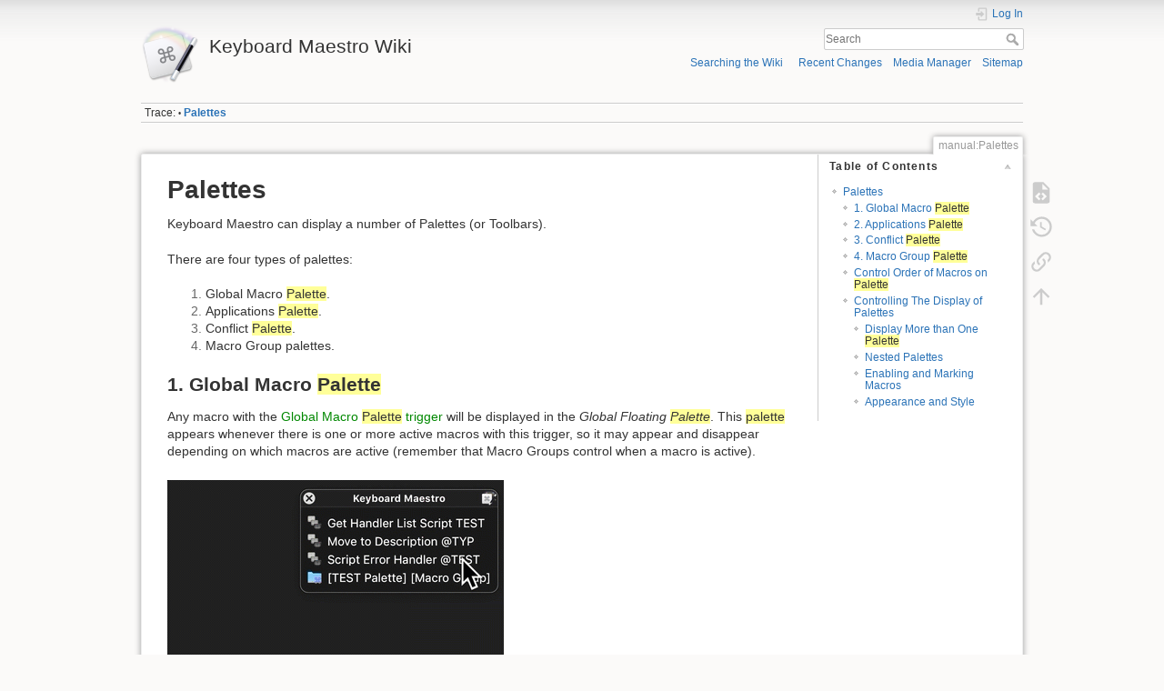

--- FILE ---
content_type: text/html; charset=utf-8
request_url: https://wiki.keyboardmaestro.com/manual/Palettes?s%5B%5D=palette
body_size: 7098
content:
<!DOCTYPE html>
<html lang="en" dir="ltr" class="no-js">
<head>
    <meta charset="utf-8" />
    <title>manual:Palettes [Keyboard Maestro Wiki]</title>
    <meta name="generator" content="DokuWiki"/>
<meta name="theme-color" content="#008800"/>
<meta name="robots" content="index,follow"/>
<meta name="keywords" content="manual,Palettes"/>
<link rel="search" type="application/opensearchdescription+xml" href="/lib/exe/opensearch.php" title="Keyboard Maestro Wiki"/>
<link rel="start" href="/"/>
<link rel="contents" href="/manual/Palettes?do=index" title="Sitemap"/>
<link rel="manifest" href="/lib/exe/manifest.php" crossorigin="use-credentials"/>
<link rel="alternate" type="application/rss+xml" title="Recent Changes" href="/feed.php"/>
<link rel="alternate" type="application/rss+xml" title="Current namespace" href="/feed.php?mode=list&amp;ns=manual"/>
<link rel="alternate" type="text/html" title="Plain HTML" href="/_export/xhtml/manual/Palettes"/>
<link rel="alternate" type="text/plain" title="Wiki Markup" href="/_export/raw/manual/Palettes"/>
<link rel="canonical" href="https://wiki.keyboardmaestro.com/manual/Palettes"/>
<link rel="stylesheet" href="/lib/exe/css.php?t=dokuwiki&amp;tseed=57f2c66e085e473018b7a8053c138c8b"/>
<script >var NS='manual';var JSINFO = {"schemes":["http","https","telnet","gopher","wais","ftp","ed2k","irc","ldap","rdar"],"id":"manual:Palettes","namespace":"manual","ACT":"show","useHeadingNavigation":0,"useHeadingContent":0};(function(H){H.className=H.className.replace(/\bno-js\b/,'js')})(document.documentElement);</script>
<script src="/lib/exe/jquery.php?tseed=8faf3dc90234d51a499f4f428a0eae43" defer="defer"></script>
<script src="/lib/exe/js.php?t=dokuwiki&amp;tseed=57f2c66e085e473018b7a8053c138c8b" defer="defer"></script>
    <meta name="viewport" content="width=device-width,initial-scale=1" />
    <link rel="shortcut icon" href="/_media/favicon.ico" />
<link rel="apple-touch-icon" href="/lib/tpl/dokuwiki/images/apple-touch-icon.png" />
    <script>
document.addEventListener('DOMContentLoaded', function() {
  var li = document.createElement('li');
  li.innerHTML = '<a href="/Search" class="action recent" rel="nofollow" title="Searching the Wiki">Searching the Wiki</a>';
  var parent = document.getElementById('dokuwiki__sitetools');
  parent = parent.getElementsByTagName('ul')[0];
  parent.insertBefore(li, parent.childNodes[0]);
}, false)
</script>
</head>

<body>
    <div id="dokuwiki__site"><div id="dokuwiki__top" class="site dokuwiki mode_show tpl_dokuwiki     ">

        
<!-- ********** HEADER ********** -->
<header id="dokuwiki__header"><div class="pad group">

    
    <div class="headings group">
        <ul class="a11y skip">
            <li><a href="#dokuwiki__content">skip to content</a></li>
        </ul>

        <h1 class="logo"><a href="/Home_Page"  accesskey="h" title="Home [h]"><img src="/_media/wiki/logo.png" width="64" height="64" alt="" /><span>Keyboard Maestro Wiki</span></a></h1>
            </div>

    <div class="tools group">
        <!-- USER TOOLS -->
                    <div id="dokuwiki__usertools">
                <h3 class="a11y">User Tools</h3>
                <ul>
                    <li class="action login"><a href="/manual/Palettes?do=login&amp;sectok=" title="Log In" rel="nofollow"><span>Log In</span><svg xmlns="http://www.w3.org/2000/svg" width="24" height="24" viewBox="0 0 24 24"><path d="M10 17.25V14H3v-4h7V6.75L15.25 12 10 17.25M8 2h9a2 2 0 0 1 2 2v16a2 2 0 0 1-2 2H8a2 2 0 0 1-2-2v-4h2v4h9V4H8v4H6V4a2 2 0 0 1 2-2z"/></svg></a></li>                </ul>
            </div>
        
        <!-- SITE TOOLS -->
        <div id="dokuwiki__sitetools">
            <h3 class="a11y">Site Tools</h3>
            <form action="/Home_Page" method="get" role="search" class="search doku_form" id="dw__search" accept-charset="utf-8"><input type="hidden" name="do" value="search" /><input type="hidden" name="id" value="manual:Palettes" /><div class="no"><input name="q" type="text" class="edit" title="[F]" accesskey="f" placeholder="Search" autocomplete="on" id="qsearch__in" value="" /><button value="1" type="submit" title="Search">Search</button><div id="qsearch__out" class="ajax_qsearch JSpopup"></div></div></form>            <div class="mobileTools">
                <form action="/doku.php" method="get" accept-charset="utf-8"><div class="no"><input type="hidden" name="id" value="manual:Palettes" /><select name="do" class="edit quickselect" title="Tools"><option value="">Tools</option><optgroup label="Page Tools"><option value="edit">Show pagesource</option><option value="revisions">Old revisions</option><option value="backlink">Backlinks</option></optgroup><optgroup label="Site Tools"><option value="recent">Recent Changes</option><option value="media">Media Manager</option><option value="index">Sitemap</option></optgroup><optgroup label="User Tools"><option value="login">Log In</option></optgroup></select><button type="submit">&gt;</button></div></form>            </div>
            <ul>
                <li class="action recent"><a href="/manual/Palettes?do=recent" title="Recent Changes [r]" rel="nofollow" accesskey="r">Recent Changes</a></li><li class="action media"><a href="/manual/Palettes?do=media&amp;ns=manual" title="Media Manager" rel="nofollow">Media Manager</a></li><li class="action index"><a href="/manual/Palettes?do=index" title="Sitemap [x]" rel="nofollow" accesskey="x">Sitemap</a></li>            </ul>
        </div>

    </div>

    <!-- BREADCRUMBS -->
            <div class="breadcrumbs">
                                        <div class="trace"><span class="bchead">Trace:</span> <span class="bcsep">•</span> <span class="curid"><bdi><a href="/manual/Palettes"  class="breadcrumbs" title="manual:Palettes">Palettes</a></bdi></span></div>
                    </div>
    
    <hr class="a11y" />
</div></header><!-- /header -->

        <div class="wrapper group">

            
            <!-- ********** CONTENT ********** -->
            <main id="dokuwiki__content"><div class="pad group">
                
                <div class="pageId"><span>manual:Palettes</span></div>

                <div class="page group">
                                                            <!-- wikipage start -->
                    <!-- TOC START -->
<div id="dw__toc" class="dw__toc">
<h3 class="toggle">Table of Contents</h3>
<div>

<ul class="toc">
<li class="level1"><div class="li"><a href="#Palettes">Palettes</a></div>
<ul class="toc">
<li class="level2"><div class="li"><a href="#Global_Macro_Palette">1. Global Macro <span class="search_hit">Palette</span></a></div></li>
<li class="level2"><div class="li"><a href="#Applications_Palette">2. Applications <span class="search_hit">Palette</span></a></div></li>
<li class="level2"><div class="li"><a href="#Conflict_Palette">3. Conflict <span class="search_hit">Palette</span></a></div></li>
<li class="level2"><div class="li"><a href="#Macro_Group_Palette">4. Macro Group <span class="search_hit">Palette</span></a></div></li>
<li class="level2"><div class="li"><a href="#Control_Order_of_Macros_on_Palette">Control Order of Macros on <span class="search_hit">Palette</span></a></div></li>
<li class="level2"><div class="li"><a href="#Controlling_The_Display_of_Palettes">Controlling The Display of Palettes</a></div>
<ul class="toc">
<li class="level3"><div class="li"><a href="#Display_More_than_One_Palette">Display More than One <span class="search_hit">Palette</span></a></div></li>
<li class="level3"><div class="li"><a href="#Nested_Palettes">Nested Palettes</a></div></li>
<li class="level3"><div class="li"><a href="#Enabling_and_Marking_Macros">Enabling and Marking Macros</a></div></li>
<li class="level3"><div class="li"><a href="#Appearance_and_Style">Appearance and Style</a></div></li>
</ul></li>
</ul></li>
</ul>
</div>
</div>
<!-- TOC END -->

<h1 class="sectionedit1" id="Palettes">Palettes</h1>
<div class="level1">

<p>
Keyboard Maestro can display a number of Palettes (or Toolbars).
</p>

<p>
There are four types of palettes:
</p>
<ol>
<li class="level1"><div class="li"> Global Macro <span class="search_hit">Palette</span>.</div>
</li>
<li class="level1"><div class="li"> Applications <span class="search_hit">Palette</span>.</div>
</li>
<li class="level1"><div class="li"> Conflict <span class="search_hit">Palette</span>.</div>
</li>
<li class="level1"><div class="li"> Macro Group palettes.</div>
</li>
</ol>

</div>

<h2 class="sectionedit2" id="Global_Macro_Palette">1. Global Macro <span class="search_hit">Palette</span></h2>
<div class="level2">

<p>
Any macro with the <a href="/trigger/Global_Macro_Palette" class="wikilink1" title="trigger:Global_Macro_Palette" data-wiki-id="trigger:Global_Macro_Palette">Global Macro <span class="search_hit">Palette</span> trigger</a> will be displayed in the <em>Global Floating <span class="search_hit">Palette</span></em>.  This <span class="search_hit">palette</span> appears whenever there is one or more active macros with this trigger, so it may appear and disappear depending on which macros are active (remember that Macro Groups control when a macro is active).
</p>

<p>
<img src="/_media/manual/global-macro-palette-km9.gif" class="media" loading="lazy" alt="" />
</p>

<p>
You can control the appearance of the Global Macro <span class="search_hit">Palette</span> in the <a href="/manual/Preferences#Palettes_Preference" class="wikilink1" title="manual:Preferences" data-wiki-id="manual:Preferences">Preferences</a>.
</p>

</div>

<h2 class="sectionedit3" id="Applications_Palette">2. Applications <span class="search_hit">Palette</span></h2>
<div class="level2">

<p>
The Applications <span class="search_hit">Palette</span> shows the currently running foreground applications.
</p>

<p>
<img src="/_media/manual/app-palette-km9.png?w=200&amp;tok=32562c" class="media" loading="lazy" alt="" width="200" />
</p>

<p>
You can show/hide the Applications <span class="search_hit">Palette</span> in the <a href="/manual/Windows#Preferences_General_Pane" class="wikilink1" title="manual:Windows" data-wiki-id="manual:Windows">General preference pane</a>, or by choosing the <a href="/manual/Menus#Show_Applications_Palette" class="wikilink1" title="manual:Menus" data-wiki-id="manual:Menus"> Status Menu ➤ Show Applications <span class="search_hit">Palette</span> menu</a>.
</p>

<p>
You can drag files on to the <span class="search_hit">palette</span> icons, and you can control click on them to perform various actions like hiding or revealing in the Finder.  You can also hold various modifier keys down while clicking to perform the actions.
</p>

<p>
Applications can be excluded from the <span class="search_hit">palette</span> by selecting <em>Exclude from Applications <span class="search_hit">Palette</span></em> in the contextual menu, or by adjusting the excluded applications in the <a href="/manual/Windows#Preferences_Exclude_Pane" class="wikilink1" title="manual:Windows" data-wiki-id="manual:Windows"> Exclude preference pane</a>.
</p>

<p>
You can order the applications alphabetically or by launch date by selecting <em>Sort by Launch Date</em> in the contextual menu.
</p>

<p>
You can control the appearance of the Global Macro <span class="search_hit">Palette</span> in the <a href="/manual/Preferences#Palettes_Preference" class="wikilink1" title="manual:Preferences" data-wiki-id="manual:Preferences">Preferences</a>.
</p>

</div>

<h2 class="sectionedit4" id="Conflict_Palette">3. Conflict <span class="search_hit">Palette</span></h2>
<div class="level2">

<p>
When you use the same trigger (such as a <a href="/trigger/Hot_Key" class="wikilink1" title="trigger:Hot_Key" data-wiki-id="trigger:Hot_Key">hot key</a>, <a href="/trigger/USB_Device_Key" class="wikilink1" title="trigger:USB_Device_Key" data-wiki-id="trigger:USB_Device_Key">device key</a>, or <a href="/trigger/Typed_String" class="wikilink1" title="trigger:Typed_String" data-wiki-id="trigger:Typed_String">typed string</a> trigger) that is assigned to more than one active macro, then Keyboard Maestro will display the <a href="/manual/Windows#Conflict_Palette" class="wikilink1" title="manual:Windows" data-wiki-id="manual:Windows">Conflict <span class="search_hit">Palette</span></a> listing the triggered macros and let you select the desired macro, either by clicking on it or by typing a letter that narrows that <span class="search_hit">palette</span> down until only one macro remains at which point that macro is triggered.
</p>

<p>
<img src="/_media/manual/conflict-palette-km9.png?w=500&amp;tok=556321" class="media" loading="lazy" alt="" width="500" />
</p>

<p>
You can use the Conflict <span class="search_hit">Palette</span> to limit the number of hot keys you need to remember by give a bunch of similar or related macros the same hot key and then selecting the desired macro with a further keystroke based on the now visible <span class="search_hit">palette</span>.
</p>

<p>
You can control the appearance of the Global Macro <span class="search_hit">Palette</span> in the <a href="/manual/Preferences#Palettes_Preference" class="wikilink1" title="manual:Preferences" data-wiki-id="manual:Preferences">Preferences</a>.
</p>

</div>

<h2 class="sectionedit5" id="Macro_Group_Palette">4. Macro Group <span class="search_hit">Palette</span></h2>
<div class="level2">

<p>
Any Macro Group can be configured to display as a <span class="search_hit">palette</span>.  Since Macro Groups can be configured to be active <em>only</em> in specific applications, you can design Macro Group to display its <span class="search_hit">palette</span> only when a specific application is frontmost.
</p>

<p>
<img src="/_media/manual/macro-group-palette-km9.png" class="media" loading="lazy" alt="" />
</p>

<p>
See <a href="/Macro_Groups#Setup_Criteria_Advanced" class="wikilink1" title="Macro_Groups" data-wiki-id="Macro_Groups">Macro Group Setup Criteria (Advanced)</a> for the various options for displaying palettes.
</p>

</div>

<h2 class="sectionedit6" id="Control_Order_of_Macros_on_Palette">Control Order of Macros on <span class="search_hit">Palette</span></h2>
<div class="level2">

<p>
You can control the order of macros in a macro <span class="search_hit">palette</span> (or the status menu) by prefixing their name with two characters and a closing parenthesis (eg “01)”). The macros will be sorted based on the code, but the code will be stripped off before display in the <span class="search_hit">palette</span> (or status menu).
</p>

<p>
For a great tool to aid in configuring the <span class="search_hit">Palette</span> for a Macro Group, see the
<strong><a href="https://forum.keyboardmaestro.com/t/macro-palette-organizer-v1-2-updated/6088" class="urlextern" title="https://forum.keyboardmaestro.com/t/macro-palette-organizer-v1-2-updated/6088" rel="ugc nofollow"><span class="search_hit">Palette</span> Organizer</a></strong> macro on the forum.
</p>

</div>

<h2 class="sectionedit7" id="Controlling_The_Display_of_Palettes">Controlling The Display of Palettes</h2>
<div class="level2">

</div>

<h3 class="sectionedit8" id="Display_More_than_One_Palette">Display More than One <span class="search_hit">Palette</span></h3>
<div class="level3">

<p>
To have more than one macro <span class="search_hit">palette</span>, create a macro group for each desired <span class="search_hit">palette</span> and configure it to show a <span class="search_hit">palette</span> as desired. Put your macros in there. Create as many of these as you like. You can configure the Macro Group so that the macros are only active while the <span class="search_hit">palette</span> is displayed, so if you only display it occasionally, especially only for one action, then they can have very simple hot keys (like plain letters for example).
</p>

</div>

<h3 class="sectionedit9" id="Nested_Palettes">Nested Palettes</h3>
<div class="level3">

<p>
By using the<a href="/action/Show_Macro_Group" class="wikilink1" title="action:Show_Macro_Group" data-wiki-id="action:Show_Macro_Group">Show Macro Group</a> or <a href="/action/Show_Macro_Group_for_One_Action" class="wikilink1" title="action:Show_Macro_Group_for_One_Action" data-wiki-id="action:Show_Macro_Group_for_One_Action">Show Macro Group for One Action</a> actions, you can display a macro group as a <span class="search_hit">palette</span>.  This allows you to build nested palettes.  For example, a <span class="search_hit">palette</span> could contain a number of macros that simply show different macro groups.
</p>

</div>

<h3 class="sectionedit10" id="Enabling_and_Marking_Macros">Enabling and Marking Macros</h3>
<div class="level3">

<p>
By using the <a href="/action/Mark_Macro" class="wikilink1" title="action:Mark_Macro" data-wiki-id="action:Mark_Macro">Mark Macro</a> or <a href="/action/Mark_Macro" class="wikilink1" title="action:Mark_Macro" data-wiki-id="action:Mark_Macro">Unmark Macro</a> actions, you can have macros shown in macro palettes (or status menus) appear ticked to indicate some state (for example an application dock that marks or unmarks the macro as the application launches or quits).  Alternatively, you can enable and disable macros to have them appear or disappear from a macro <span class="search_hit">palette</span>.  Either of these techniques will allow some level of dynamic behavior of palettes.
</p>

</div>

<h3 class="sectionedit11" id="Appearance_and_Style">Appearance and Style</h3>
<div class="level3">

<p>
You can control the appearance of the palettes in the <a href="/manual/Preferences#Palettes_Preference" class="wikilink1" title="manual:Preferences" data-wiki-id="manual:Preferences">Preferences</a> or in the macro group configuration.  You can choose the style, the opacity of the <span class="search_hit">palette</span>, the size of the entries, the number of columns, whether the entries include the icon, the text and/or the trigger, the title bar, and whether the <span class="search_hit">palette</span> shrinks when the mouse is not over it.  You can use the styling to build palettes that just display their icon for example, and combined with custom icons for your macros this can create a nice looking icon <span class="search_hit">palette</span>.
</p>

</div>
                    <!-- wikipage stop -->
                                    </div>

                <div class="docInfo"><bdi>manual/Palettes.txt</bdi> · Last modified: <time datetime="2024-03-11T06:22:13+0000">2024/03/11 06:22</time> by <bdi>peternlewis</bdi></div>

                
                <hr class="a11y" />
            </div></main><!-- /content -->

            <!-- PAGE ACTIONS -->
            <nav id="dokuwiki__pagetools" aria-labelledby="dokuwiki__pagetools__heading">
                <h3 class="a11y" id="dokuwiki__pagetools__heading">Page Tools</h3>
                <div class="tools">
                    <ul>
                        <li class="source"><a href="/manual/Palettes?do=edit" title="Show pagesource [v]" rel="nofollow" accesskey="v"><span>Show pagesource</span><svg xmlns="http://www.w3.org/2000/svg" width="24" height="24" viewBox="0 0 24 24"><path d="M13 9h5.5L13 3.5V9M6 2h8l6 6v12a2 2 0 0 1-2 2H6a2 2 0 0 1-2-2V4c0-1.11.89-2 2-2m.12 13.5l3.74 3.74 1.42-1.41-2.33-2.33 2.33-2.33-1.42-1.41-3.74 3.74m11.16 0l-3.74-3.74-1.42 1.41 2.33 2.33-2.33 2.33 1.42 1.41 3.74-3.74z"/></svg></a></li><li class="revs"><a href="/manual/Palettes?do=revisions" title="Old revisions [o]" rel="nofollow" accesskey="o"><span>Old revisions</span><svg xmlns="http://www.w3.org/2000/svg" width="24" height="24" viewBox="0 0 24 24"><path d="M11 7v5.11l4.71 2.79.79-1.28-4-2.37V7m0-5C8.97 2 5.91 3.92 4.27 6.77L2 4.5V11h6.5L5.75 8.25C6.96 5.73 9.5 4 12.5 4a7.5 7.5 0 0 1 7.5 7.5 7.5 7.5 0 0 1-7.5 7.5c-3.27 0-6.03-2.09-7.06-5h-2.1c1.1 4.03 4.77 7 9.16 7 5.24 0 9.5-4.25 9.5-9.5A9.5 9.5 0 0 0 12.5 2z"/></svg></a></li><li class="backlink"><a href="/manual/Palettes?do=backlink" title="Backlinks" rel="nofollow"><span>Backlinks</span><svg xmlns="http://www.w3.org/2000/svg" width="24" height="24" viewBox="0 0 24 24"><path d="M10.59 13.41c.41.39.41 1.03 0 1.42-.39.39-1.03.39-1.42 0a5.003 5.003 0 0 1 0-7.07l3.54-3.54a5.003 5.003 0 0 1 7.07 0 5.003 5.003 0 0 1 0 7.07l-1.49 1.49c.01-.82-.12-1.64-.4-2.42l.47-.48a2.982 2.982 0 0 0 0-4.24 2.982 2.982 0 0 0-4.24 0l-3.53 3.53a2.982 2.982 0 0 0 0 4.24m2.82-4.24c.39-.39 1.03-.39 1.42 0a5.003 5.003 0 0 1 0 7.07l-3.54 3.54a5.003 5.003 0 0 1-7.07 0 5.003 5.003 0 0 1 0-7.07l1.49-1.49c-.01.82.12 1.64.4 2.43l-.47.47a2.982 2.982 0 0 0 0 4.24 2.982 2.982 0 0 0 4.24 0l3.53-3.53a2.982 2.982 0 0 0 0-4.24.973.973 0 0 1 0-1.42z"/></svg></a></li><li class="top"><a href="#dokuwiki__top" title="Back to top [t]" rel="nofollow" accesskey="t"><span>Back to top</span><svg xmlns="http://www.w3.org/2000/svg" width="24" height="24" viewBox="0 0 24 24"><path d="M13 20h-2V8l-5.5 5.5-1.42-1.42L12 4.16l7.92 7.92-1.42 1.42L13 8v12z"/></svg></a></li>                    </ul>
                </div>
            </nav>
        </div><!-- /wrapper -->

        
<!-- ********** FOOTER ********** -->
<footer id="dokuwiki__footer"><div class="pad">
    
    <div class="buttons">
                <a href="https://www.dokuwiki.org/donate" title="Donate" ><img
            src="/lib/tpl/dokuwiki/images/button-donate.gif" width="80" height="15" alt="Donate" /></a>
        <a href="https://php.net" title="Powered by PHP" ><img
            src="/lib/tpl/dokuwiki/images/button-php.gif" width="80" height="15" alt="Powered by PHP" /></a>
        <a href="//validator.w3.org/check/referer" title="Valid HTML5" ><img
            src="/lib/tpl/dokuwiki/images/button-html5.png" width="80" height="15" alt="Valid HTML5" /></a>
        <a href="//jigsaw.w3.org/css-validator/check/referer?profile=css3" title="Valid CSS" ><img
            src="/lib/tpl/dokuwiki/images/button-css.png" width="80" height="15" alt="Valid CSS" /></a>
        <a href="https://dokuwiki.org/" title="Driven by DokuWiki" ><img
            src="/lib/tpl/dokuwiki/images/button-dw.png" width="80" height="15"
            alt="Driven by DokuWiki" /></a>
    </div>

    </div></footer><!-- /footer -->
    </div></div><!-- /site -->

    <div class="no"><img src="/lib/exe/taskrunner.php?id=manual%3APalettes&amp;1766748626" width="2" height="1" alt="" /></div>
    <div id="screen__mode" class="no"></div></body>
</html>
